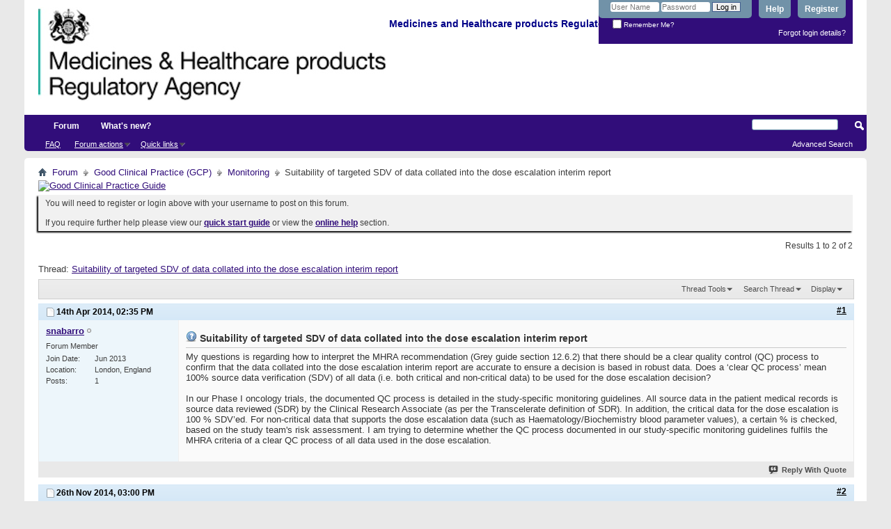

--- FILE ---
content_type: text/html; charset=ISO-8859-1
request_url: https://forums.mhra.gov.uk/showthread.php?1734-Suitability-of-targeted-SDV-of-data-collated-into-the-dose-escalation-interim-report&s=b46e597d448faf37f3e41276601af07c
body_size: 9088
content:
<!DOCTYPE html PUBLIC "-//W3C//DTD XHTML 1.0 Transitional//EN" "http://www.w3.org/TR/xhtml1/DTD/xhtml1-transitional.dtd">
<html xmlns="http://www.w3.org/1999/xhtml" dir="ltr" lang="en" id="vbulletin_html">
<head>
	<meta http-equiv="Content-Type" content="text/html; charset=ISO-8859-1" />
<meta id="e_vb_meta_bburl" name="vb_meta_bburl" content="https://forums.mhra.gov.uk" />
<base href="https://forums.mhra.gov.uk/" /><!--[if IE]></base><![endif]-->
<meta name="generator" content="vBulletin 4.2.5" />

	<link rel="Shortcut Icon" href="favicon.ico" type="image/x-icon" />








	
		<script type="text/javascript" src="https://ajax.googleapis.com/ajax/libs/yui/2.9.0/build/yuiloader-dom-event/yuiloader-dom-event.js"></script>
	

<script type="text/javascript">
<!--
	if (typeof YAHOO === 'undefined') // Load ALL YUI Local
	{
		document.write('<script type="text/javascript" src="clientscript/yui/yuiloader-dom-event/yuiloader-dom-event.js?v=425"><\/script>');
		document.write('<script type="text/javascript" src="clientscript/yui/connection/connection-min.js?v=425"><\/script>');
		var yuipath = 'clientscript/yui';
		var yuicombopath = '';
		var remoteyui = false;
	}
	else	// Load Rest of YUI remotely (where possible)
	{
		var yuipath = 'https://ajax.googleapis.com/ajax/libs/yui/2.9.0/build';
		var yuicombopath = '';
		var remoteyui = true;
		if (!yuicombopath)
		{
			document.write('<script type="text/javascript" src="https://ajax.googleapis.com/ajax/libs/yui/2.9.0/build/connection/connection-min.js?v=425"><\/script>');
		}
	}
	var SESSIONURL = "s=72fe28ab123cfcaa743e6146719ebfa6&";
	var SECURITYTOKEN = "guest";
	var IMGDIR_MISC = "images/misc";
	var IMGDIR_BUTTON = "images/buttons";
	var vb_disable_ajax = parseInt("0", 10);
	var SIMPLEVERSION = "425";
	var BBURL = "https://forums.mhra.gov.uk";
	var LOGGEDIN = 0 > 0 ? true : false;
	var THIS_SCRIPT = "showthread";
	var RELPATH = "showthread.php?1734-Suitability-of-targeted-SDV-of-data-collated-into-the-dose-escalation-interim-report";
	var PATHS = {
		forum : "",
		cms   : "",
		blog  : ""
	};
	var AJAXBASEURL = "https://forums.mhra.gov.uk/";
// -->
</script>
<script type="text/javascript" src="https://forums.mhra.gov.uk/clientscript/vbulletin-core.js?v=425"></script>





	<link rel="stylesheet" type="text/css" href="css.php?styleid=1&amp;langid=1&amp;d=1732104040&amp;td=ltr&amp;sheet=bbcode.css,editor.css,popupmenu.css,reset-fonts.css,vbulletin.css,vbulletin-chrome.css,vbulletin-formcontrols.css," />

	<!--[if lt IE 8]>
	<link rel="stylesheet" type="text/css" href="css.php?styleid=1&amp;langid=1&amp;d=1732104040&amp;td=ltr&amp;sheet=popupmenu-ie.css,vbulletin-ie.css,vbulletin-chrome-ie.css,vbulletin-formcontrols-ie.css,editor-ie.css" />
	<![endif]-->

<!-- Google tag (gtag.js) --> <script async src="
https://www.googletagmanager.com/gtag/js?id=G-65H5EHB1ZZ"></script>
<script>   window.dataLayer = window.dataLayer || [];   function gtag(){dataLayer.push(arguments);}   gtag('js', new Date());   gtag('config', 'G-65H5EHB1ZZ'); </script>


	<meta name="keywords" content="escalation, process, source, report, critical, based, non-critical, study-specific, monitoring, guidelines, documented, decision, collated, interim, clear, records, assessment, teams, research, clinical, fulfils, determine, associate, reviewed, supports, criteria, haematology/biochemistry, blood, parameter, medical, sdv’ed, checked, values, transcelerate, definition, addition, study, 12.6.2, section, quality, confirm, control, guide, questions, targeted, recommendation, interpret, accurate, suitability, phase" />
	<meta name="description" content="My questions is regarding how to interpret the MHRA recommendation (Grey guide section 12.6.2) that there should be a clear quality control (QC) process to confirm that the data collated into the dose escalation interim report are accurate to ensure a decision is based in robust data. Does a ‘clear QC process’ mean 100% source data verification (SDV) of all data (i.e. both critical and non-critical data) to be used for the dose escalation decision? 
  
In our Phase I oncology trials, the" />

	<title> Suitability of targeted SDV of data collated into the dose escalation interim report</title>
	<link rel="canonical" href="showthread.php?1734-Suitability-of-targeted-SDV-of-data-collated-into-the-dose-escalation-interim-report&s=72fe28ab123cfcaa743e6146719ebfa6" />
	
	
	
	
	
	
	
	
	

	
		<link rel="stylesheet" type="text/css" href="css.php?styleid=1&amp;langid=1&amp;d=1732104040&amp;td=ltr&amp;sheet=toolsmenu.css,postlist.css,showthread.css,postbit.css,options.css,attachment.css,poll.css,lightbox.css" />
	
	<!--[if lt IE 8]><link rel="stylesheet" type="text/css" href="css.php?styleid=1&amp;langid=1&amp;d=1732104040&amp;td=ltr&amp;sheet=toolsmenu-ie.css,postlist-ie.css,showthread-ie.css,postbit-ie.css,poll-ie.css" /><![endif]-->
<link rel="stylesheet" type="text/css" href="css.php?styleid=1&amp;langid=1&amp;d=1732104040&amp;td=ltr&amp;sheet=additional.css" />

</head>

<body>

<div class="above_body"> <!-- closing tag is in template navbar -->
<div id="header" class="floatcontainer doc_header">
	<div><a name="top" href="forum.php?s=72fe28ab123cfcaa743e6146719ebfa6" class="logo-image"><img src="https://info.mhra.gov.uk/images/MHRA_website_logo.jpg" alt="Medicines and Healthcare Products Regulatory Agency" /></a><h2 style="COLOR: #008; FONT-SIZE: 125%; PADDING-TOP: 27px; font-weight:bold;">&nbsp;Medicines and Healthcare products Regulatory Agency
  </h2> </div>


	<div id="toplinks" class="toplinks">

		
			<ul class="nouser">
			
				<li><a href="register.php?s=72fe28ab123cfcaa743e6146719ebfa6" rel="nofollow">Register</a></li>
			
				<li><a rel="help" href="faq.php?s=72fe28ab123cfcaa743e6146719ebfa6">Help</a></li>
				<li>
			<script type="text/javascript" src="clientscript/vbulletin_md5.js?v=425"></script>
			<form id="navbar_loginform" action="login.php?s=72fe28ab123cfcaa743e6146719ebfa6&amp;do=login" method="post" onsubmit="md5hash(vb_login_password, vb_login_md5password, vb_login_md5password_utf, 0)">
				<fieldset id="logindetails" class="logindetails">
					<div>
						<div>
					<input type="text" class="textbox default-value" name="vb_login_username" id="navbar_username" size="10" accesskey="u" tabindex="101" value="User Name" />
					<input type="password" class="textbox" tabindex="102" name="vb_login_password" id="navbar_password" size="10" />
					<input type="text" class="textbox default-value" tabindex="102" name="vb_login_password_hint" id="navbar_password_hint" size="10" value="Password" style="display:none;" />
					<input type="submit" class="loginbutton" tabindex="104" value="Log in" title="Enter your username and password in the boxes provided to login, or click the 'register' button to create a profile for yourself." accesskey="s" />
						</div>
					</div>
				</fieldset>
				<div id="remember" class="remember">
					<label for="cb_cookieuser_navbar"><input type="checkbox" name="cookieuser" value="1" id="cb_cookieuser_navbar" class="cb_cookieuser_navbar" accesskey="c" tabindex="103" /> Remember Me?</label>
				</div>

				<input type="hidden" name="s" value="72fe28ab123cfcaa743e6146719ebfa6" />
				<input type="hidden" name="securitytoken" value="guest" />
				<input type="hidden" name="do" value="login" />
				<input type="hidden" name="vb_login_md5password" />
				<input type="hidden" name="vb_login_md5password_utf" />
			</form>
			<script type="text/javascript">
			YAHOO.util.Dom.setStyle('navbar_password_hint', "display", "inline");
			YAHOO.util.Dom.setStyle('navbar_password', "display", "none");
			vB_XHTML_Ready.subscribe(function()
			{
			//
				YAHOO.util.Event.on('navbar_username', "focus", navbar_username_focus);
				YAHOO.util.Event.on('navbar_username', "blur", navbar_username_blur);
				YAHOO.util.Event.on('navbar_password_hint', "focus", navbar_password_hint);
				YAHOO.util.Event.on('navbar_password', "blur", navbar_password);
			});
			
			function navbar_username_focus(e)
			{
			//
				var textbox = YAHOO.util.Event.getTarget(e);
				if (textbox.value == 'User Name')
				{
				//
					textbox.value='';
					textbox.style.color='#000000';
				}
			}

			function navbar_username_blur(e)
			{
			//
				var textbox = YAHOO.util.Event.getTarget(e);
				if (textbox.value == '')
				{
				//
					textbox.value='User Name';
					textbox.style.color='#777777';
				}
			}
			
			function navbar_password_hint(e)
			{
			//
				var textbox = YAHOO.util.Event.getTarget(e);
				
				YAHOO.util.Dom.setStyle('navbar_password_hint', "display", "none");
				YAHOO.util.Dom.setStyle('navbar_password', "display", "inline");
				YAHOO.util.Dom.get('navbar_password').focus();
			}

			function navbar_password(e)
			{
			//
				var textbox = YAHOO.util.Event.getTarget(e);
				
				if (textbox.value == '')
				{
					YAHOO.util.Dom.setStyle('navbar_password_hint', "display", "inline");
					YAHOO.util.Dom.setStyle('navbar_password', "display", "none");
				}
			}
			</script>
				</li>
				
			</ul>
		
<li style="padding-bottom:10px; padding-right:10px;"><a href="http://forums.mhra.gov.uk/login.php?do=lostpw">Forgot login details?</a></li>
	</div>
	<div class="ad_global_header">
		 
		 
	</div>
	<hr />
</div>
<div id="navbar" class="navbar">

	<ul id="navtabs" class="navtabs floatcontainer">
		
		
			<li class="selected"><a class="navtab" href="forum.php?s=72fe28ab123cfcaa743e6146719ebfa6">Forum</a>
				<ul class="floatcontainer">
					
					
					
					
					
					<li><a rel="help" href="faq.php?s=72fe28ab123cfcaa743e6146719ebfa6" accesskey="5">FAQ</a></li>
					
					

					
					
					<li class="popupmenu">
						<a href="javascript://" class="popupctrl">Forum actions</a>
						<ul class="popupbody popuphover">
							<li>
								<a href="forumdisplay.php?s=72fe28ab123cfcaa743e6146719ebfa6&amp;do=markread&amp;markreadhash=guest" onclick="return confirm('')">Mark all forums as read</a>
							</li>
                                                        
						</ul>
					</li>
					<li class="popupmenu">
						<a href="javascript://" class="popupctrl" accesskey="3">Quick links</a>
						<ul class="popupbody popuphover">
							
							
							
							
							
							
							
						</ul>
					</li>
					
				</ul>

			</li>
		
		
		
			<li><a class="navtab" href="search.php?s=72fe28ab123cfcaa743e6146719ebfa6&amp;do=getdaily&amp;contenttype=vBForum_Post" accesskey="2">What's new?</a></li>
		
		
	</ul>

	
	<div id="globalsearch" class="globalsearch">
		<form action="search.php?s=72fe28ab123cfcaa743e6146719ebfa6&amp;do=process" method="post" id="navbar_search" class="navbar_search">
			
			<input type="hidden" name="securitytoken" value="guest" />
			<input type="hidden" name="do" value="process" />
			<span class="textboxcontainer"><span><input type="text" value="" name="query" class="textbox" tabindex="99"/></span></span>
			<span class="buttoncontainer"><span><input type="image" class="searchbutton" src="images/buttons/search.png" name="submit" onclick="document.getElementById('navbar_search').submit;" tabindex="100"/></span></span>
		</form>
		<ul class="navbar_advanced_search">
			<li><a href="search.php?s=72fe28ab123cfcaa743e6146719ebfa6" accesskey="4">Advanced Search</a></li>
		</ul>
	</div>
	
</div>
</div><!-- closing div for above_body -->

<div class="body_wrapper">
<div id="breadcrumb" class="breadcrumb">
	<ul class="floatcontainer">
		<li class="navbithome"><a href="index.php?s=72fe28ab123cfcaa743e6146719ebfa6" accesskey="1"><img src="images/misc/navbit-home.png" alt="Home" /></a></li>

		
	<li class="navbit"><a href="forum.php?s=72fe28ab123cfcaa743e6146719ebfa6">Forum</a></li>

	<li class="navbit"><a href="forumdisplay.php?1-Good-Clinical-Practice-(GCP)&amp;s=72fe28ab123cfcaa743e6146719ebfa6">Good Clinical Practice (GCP)</a></li>

	<li class="navbit"><a href="forumdisplay.php?18-Monitoring&amp;s=72fe28ab123cfcaa743e6146719ebfa6">Monitoring</a></li>

		
	<li class="navbit lastnavbit"><span> Suitability of targeted SDV of data collated into the dose escalation interim report</span></li>

	</ul>
	<hr />
</div>

 
<div id="ad_global_below_navbar"><a href="http://www.tsoshop.co.uk/bookstore.asp?FO=1160007&DI=635071&trackid=000039" target="_blank">
<img border="0" alt="Good Clinical Practice Guide" src="http://www.mhra.gov.uk/home/groups/comms-ic/documents/websiteresources/con185180.gif" style="display: block; margin-left: auto; margin-right: auto" >
</a></div>


	<form action="profile.php?do=dismissnotice" method="post" id="notices" class="notices">
		<input type="hidden" name="do" value="dismissnotice" />
		<input type="hidden" name="s" value="s=72fe28ab123cfcaa743e6146719ebfa6&amp;" />
		<input type="hidden" name="securitytoken" value="guest" />
		<input type="hidden" id="dismiss_notice_hidden" name="dismiss_noticeid" value="" />
		<input type="hidden" name="url" value="" />
		<ol>
			<li class="restore" id="navbar_notice_1">
	
	You will need to register or login above with your username to post  on this forum.<br /><br />
If you require further help please view our <a href="http://www.mhra.gov.uk/home/groups/par/documents/websiteresources/con132013.pdf" title="quick start guide" target="_blank"><b>quick start guide</b></a> or view the <a href="faq.php?s=72fe28ab123cfcaa743e6146719ebfa6" target="_blank"><strong>online help</strong></a> section.


</li>
		</ol>
	</form>
 



	<div id="above_postlist" class="above_postlist">
		
		<div id="pagination_top" class="pagination_top">
		
			<div id="postpagestats_above" class="postpagestats">
				Results 1 to 2 of 2
			</div>
		</div>
	</div>
	<div id="pagetitle" class="pagetitle">
		<h1>
			Thread: <span class="threadtitle"><a href="showthread.php?1734-Suitability-of-targeted-SDV-of-data-collated-into-the-dose-escalation-interim-report&s=72fe28ab123cfcaa743e6146719ebfa6" title="Reload this Page">Suitability of targeted SDV of data collated into the dose escalation interim report</a></span>
		</h1>
		
	</div>
	<div id="thread_controls" class="thread_controls toolsmenu">
		<div>
		<ul id="postlist_popups" class="postlist_popups popupgroup">
			
			
			<li class="popupmenu" id="threadtools">
				<h6><a class="popupctrl" href="javascript://">Thread Tools</a></h6>
				<ul class="popupbody popuphover">
					<li><a href="printthread.php?s=72fe28ab123cfcaa743e6146719ebfa6&amp;t=1734&amp;pp=10&amp;page=1" accesskey="3" rel="nofollow">Show Printable Version</a></li>
					
						<li><a href="sendmessage.php?s=72fe28ab123cfcaa743e6146719ebfa6&amp;do=sendtofriend&amp;t=1734" rel="nofollow">Email this Page&hellip;</a></li>
					
					<li>
						
					</li>
					
				</ul>
			</li>

			

			
				<li class="popupmenu searchthread menusearch" id="searchthread">
					<h6><a class="popupctrl" href="javascript://">Search Thread</a></h6>
					<form action="search.php" method="post">
						<ul class="popupbody popuphover">
							<li>
								<input type="text" name="query" class="searchbox" value="Search..." tabindex="13" />
								<input type="submit" class="button" value="Search" tabindex="14" />
							</li>
							<li class="formsubmit" id="popupsearch">
								<div class="submitoptions">&nbsp;</div>
								<div class="advancedsearchlink"><a href="search.php?s=72fe28ab123cfcaa743e6146719ebfa6&amp;search_type=1&amp;searchthreadid=1734&amp;contenttype=vBForum_Post">Advanced Search</a></div>
							</li>
						</ul>
						<input type="hidden" name="s" value="72fe28ab123cfcaa743e6146719ebfa6" />
						<input type="hidden" name="securitytoken" value="guest" />
						<input type="hidden" name="do" value="process" />
						<input type="hidden" name="searchthreadid" value="1734" />
						<input type="hidden" name="search_type" value="1" />
						<input type="hidden" name="contenttype" value="vBForum_Post" />
					</form>
				</li>
			

			

			
				<li class="popupmenu" id="displaymodes">
					<h6><a class="popupctrl" href="javascript://">Display</a></h6>
					<ul class="popupbody popuphover">
						<li><label>Linear Mode</label></li>
						<li><a href="showthread.php?1734-Suitability-of-targeted-SDV-of-data-collated-into-the-dose-escalation-interim-report&amp;s=72fe28ab123cfcaa743e6146719ebfa6&amp;mode=hybrid"> Switch to Hybrid Mode</a></li>
						<li><a href="showthread.php?1734-Suitability-of-targeted-SDV-of-data-collated-into-the-dose-escalation-interim-report&amp;s=72fe28ab123cfcaa743e6146719ebfa6&amp;p=2269&amp;mode=threaded#post2269"> Switch to Threaded Mode</a></li>
					</ul>
				</li>
			

			
			</ul>
		</div>
	</div>

<div id="postlist" class="postlist restrain">
	

	
		<ol id="posts" class="posts" start="1">
			
<li class="postbitlegacy postbitim postcontainer old" id="post_2269">
<!-- see bottom of postbit.css for .userinfo .popupmenu styles -->

	<div class="posthead">
			<span class="postdate old">
				
					<span class="date">14th Apr 2014,&nbsp;<span class="time">02:35 PM</span></span>
				
			</span>
			<span class="nodecontrols">
				
					<a name="post2269" href="showthread.php?1734-Suitability-of-targeted-SDV-of-data-collated-into-the-dose-escalation-interim-report&amp;s=72fe28ab123cfcaa743e6146719ebfa6&amp;p=2269&amp;viewfull=1#post2269" class="postcounter">#1</a><a id="postcount2269" name="1"></a>
				
				
				
			</span>
	</div>
	<div class="postdetails">
		<div class="userinfo">
			<div class="username_container">
			
				<div class="popupmenu memberaction">
	<a class="username offline popupctrl" href="member.php?2593-snabarro&amp;s=72fe28ab123cfcaa743e6146719ebfa6" title="snabarro is offline"><strong>snabarro</strong></a>
	<ul class="popupbody popuphover memberaction_body">
		<li class="left">
			<a href="member.php?2593-snabarro&amp;s=72fe28ab123cfcaa743e6146719ebfa6" class="siteicon_profile">
				View Profile
			</a>
		</li>
		
		<li class="right">
			<a href="search.php?s=72fe28ab123cfcaa743e6146719ebfa6&amp;do=finduser&amp;userid=2593&amp;contenttype=vBForum_Post&amp;showposts=1" class="siteicon_forum" rel="nofollow">
				View Forum Posts
			</a>
		</li>
		
		
		<li class="left">
			<a href="private.php?s=72fe28ab123cfcaa743e6146719ebfa6&amp;do=newpm&amp;u=2593" class="siteicon_message" rel="nofollow">
				Private Message
			</a>
		</li>
		
		
		
		
		
		
		

		

		
		
	</ul>
</div>
				<img class="inlineimg onlinestatus" src="images/statusicon/user-offline.png" alt="snabarro is offline" border="0" />

			
			</div>
			<span class="usertitle">
				Forum Member
			</span>
			
			
			
			 
			
				<hr />
				<dl class="userinfo_extra">
					<dt>Join Date</dt> <dd>Jun 2013</dd>
					<dt>Location</dt> <dd>London, England</dd>
					
					<dt>Posts</dt> <dd>1</dd>	
					
				</dl>
				
				
				<div class="imlinks">
					    
				</div>
			
		</div>
		<div class="postbody">
			<div class="postrow">
				
				
				<h2 class="title icon">
					<img src="images/icons/icon5.png" alt="Question" /> Suitability of targeted SDV of data collated into the dose escalation interim report
				</h2>
				


						
							
							
						
						
				<div class="content">
					<div id="post_message_2269">
						<blockquote class="postcontent restore ">
							My questions is regarding how to interpret the MHRA recommendation (Grey guide section 12.6.2) that there should be a clear quality control (QC) process to confirm that the data collated into the dose escalation interim report are accurate to ensure a decision is based in robust data. Does a ‘clear QC process’ mean 100% source data verification (SDV) of all data (i.e. both critical and non-critical data) to be used for the dose escalation decision?<br />
 <br />
In our Phase I oncology trials, the documented QC process is detailed in the study-specific monitoring guidelines. All source data in the patient medical records is source data reviewed (SDR) by the Clinical Research Associate (as per the Transcelerate definition of SDR). In addition, the critical data for the dose escalation is 100 % SDV’ed. For non-critical data that supports the dose escalation data (such as Haematology/Biochemistry blood parameter values), a certain % is checked, based on the study team's risk assessment. I am trying to determine whether the QC process documented in our study-specific monitoring guidelines fulfils the MHRA criteria of a clear QC process of all data used in the dose escalation.
						</blockquote>
					</div>

					
				</div>
			</div>
			
			<div class="cleardiv"></div>
		</div>
	</div>
		<div class="postfoot">
			<!-- <div class="postfoot_container"> -->
			<div class="textcontrols floatcontainer">
				<span class="postcontrols">
					<img style="display:none" id="progress_2269" src="images/misc/progress.gif" alt="" />
					
					
					
						<a id="qrwq_2269" class="newreply" href="newreply.php?s=72fe28ab123cfcaa743e6146719ebfa6&amp;do=newreply&amp;p=2269" rel="nofollow" title="Reply With Quote"><img id="quoteimg_2269" src="clear.gif" alt="Reply With Quote" />  Reply With Quote</a> 
					
					
					
				</span>
				<span class="postlinking">
					
						
					

					
					
					
					

					
					

					
					
					
					
					
				</span>
			<!-- </div> -->
			</div>
		</div>
	<hr />
</li>

<li class="postbitlegacy postbitim postcontainer old" id="post_2361">
<!-- see bottom of postbit.css for .userinfo .popupmenu styles -->

	<div class="posthead">
			<span class="postdate old">
				
					<span class="date">26th Nov 2014,&nbsp;<span class="time">03:00 PM</span></span>
				
			</span>
			<span class="nodecontrols">
				
					<a name="post2361" href="showthread.php?1734-Suitability-of-targeted-SDV-of-data-collated-into-the-dose-escalation-interim-report&amp;s=72fe28ab123cfcaa743e6146719ebfa6&amp;p=2361&amp;viewfull=1#post2361" class="postcounter">#2</a><a id="postcount2361" name="2"></a>
				
				
				
			</span>
	</div>
	<div class="postdetails">
		<div class="userinfo">
			<div class="username_container">
			
				<div class="popupmenu memberaction">
	<a class="username offline popupctrl" href="member.php?6-MHRA-Moderator&amp;s=72fe28ab123cfcaa743e6146719ebfa6" title="MHRA Moderator is offline"><strong>MHRA Moderator</strong></a>
	<ul class="popupbody popuphover memberaction_body">
		<li class="left">
			<a href="member.php?6-MHRA-Moderator&amp;s=72fe28ab123cfcaa743e6146719ebfa6" class="siteicon_profile">
				View Profile
			</a>
		</li>
		
		<li class="right">
			<a href="search.php?s=72fe28ab123cfcaa743e6146719ebfa6&amp;do=finduser&amp;userid=6&amp;contenttype=vBForum_Post&amp;showposts=1" class="siteicon_forum" rel="nofollow">
				View Forum Posts
			</a>
		</li>
		
		
		<li class="left">
			<a href="private.php?s=72fe28ab123cfcaa743e6146719ebfa6&amp;do=newpm&amp;u=6" class="siteicon_message" rel="nofollow">
				Private Message
			</a>
		</li>
		
		
		
		
		
		
		

		

		
		
	</ul>
</div>
				<img class="inlineimg onlinestatus" src="images/statusicon/user-offline.png" alt="MHRA Moderator is offline" border="0" />

			
			</div>
			<span class="usertitle">
				Moderator
			</span>
			
			
			
			
			<a class="postuseravatar" href="member.php?6-MHRA-Moderator&amp;s=72fe28ab123cfcaa743e6146719ebfa6" title="MHRA Moderator is offline">
				<img src="image.php?s=72fe28ab123cfcaa743e6146719ebfa6&amp;u=6&amp;dateline=1434621198" alt="MHRA Moderator's Avatar" title="MHRA Moderator's Avatar" />
			</a>
			 
			
				<hr />
				<dl class="userinfo_extra">
					<dt>Join Date</dt> <dd>Sep 2011</dd>
					
					
					<dt>Posts</dt> <dd>38</dd>	
					
				</dl>
				
				
				<div class="imlinks">
					    
				</div>
			
		</div>
		<div class="postbody">
			<div class="postrow">
				
				


						
						
							
						
				<div class="content">
					<div id="post_message_2361">
						<blockquote class="postcontent restore ">
							The protocol requires PK and safety data for the DE decision; therefore we expect QC on that data. Monitoring covers transcription of data into the CRF,  so this is covered for critical parameters. However Dose Escalation  reports are usually written quickly (and outside the normal data management process), with tables transcribed directly from the source documents, therefore we expect QC  at this step if this data is transcribed again. This would not be covered by monitoring if the report was prepared directly from the medical notes. If the data used to prepare the dose escalation report used specific programmes to generate listings, then this would need programming validation/QC checks also. <br />
However it is acceptable to use a risk based process, but this would need to be clearly documented in a formal procedure and the risk assessment.
						</blockquote>
					</div>

					
				</div>
			</div>
			
			<div class="cleardiv"></div>
		</div>
	</div>
		<div class="postfoot">
			<!-- <div class="postfoot_container"> -->
			<div class="textcontrols floatcontainer">
				<span class="postcontrols">
					<img style="display:none" id="progress_2361" src="images/misc/progress.gif" alt="" />
					
					
					
						<a id="qrwq_2361" class="newreply" href="newreply.php?s=72fe28ab123cfcaa743e6146719ebfa6&amp;do=newreply&amp;p=2361" rel="nofollow" title="Reply With Quote"><img id="quoteimg_2361" src="clear.gif" alt="Reply With Quote" />  Reply With Quote</a> 
					
					
					
				</span>
				<span class="postlinking">
					
						
					

					
					
					
					

					
					

					
					
					
					
					
				</span>
			<!-- </div> -->
			</div>
		</div>
	<hr />
</li>

		</ol>
		<div class="separator"></div>
		<div class="postlistfoot">
			
		</div>

	

</div>

<div id="below_postlist" class="noinlinemod below_postlist">
	
	<div id="pagination_bottom" class="pagination_bottom">
	
		<div class="clear"></div>
<div class="navpopupmenu popupmenu nohovermenu" id="showthread_navpopup">
	
		<span class="shade">Quick navigation</span>
		<a href="showthread.php?1734-Suitability-of-targeted-SDV-of-data-collated-into-the-dose-escalation-interim-report&amp;s=72fe28ab123cfcaa743e6146719ebfa6" class="popupctrl"><span class="ctrlcontainer">Monitoring</span></a>
		<a href="showthread.php?1734-Suitability-of-targeted-SDV-of-data-collated-into-the-dose-escalation-interim-report#top" class="textcontrol" onclick="document.location.hash='top';return false;">Top</a>
	
	<ul class="navpopupbody popupbody popuphover">
		
		<li class="optionlabel">Site Areas</li>
		<li><a href="usercp.php?s=72fe28ab123cfcaa743e6146719ebfa6">Settings</a></li>
		<li><a href="private.php?s=72fe28ab123cfcaa743e6146719ebfa6">Private messages</a></li>
		<li><a href="subscription.php?s=72fe28ab123cfcaa743e6146719ebfa6">Subscriptions</a></li>
		<li><a href="online.php?s=72fe28ab123cfcaa743e6146719ebfa6">Who's online</a></li>
		<li><a href="search.php?s=72fe28ab123cfcaa743e6146719ebfa6">Search Forums</a></li>
		<li><a href="forum.php?s=72fe28ab123cfcaa743e6146719ebfa6">Forums Home</a></li>
		
			<li class="optionlabel">Forums</li>
			
		
			
				<li><a href="forumdisplay.php?1-Good-Clinical-Practice-(GCP)&amp;s=72fe28ab123cfcaa743e6146719ebfa6">Good Clinical Practice (GCP)</a>
					<ol class="d1">
						
		
			
				<li><a href="forumdisplay.php?28-GCP-Forum-introduction-and-rules-PLEASE-READ-BEFORE-POSTING-ON-THIS-FORUM&amp;s=72fe28ab123cfcaa743e6146719ebfa6">GCP Forum introduction and rules - PLEASE READ BEFORE POSTING ON THIS FORUM</a></li>
			
		
			
				<li><a href="forumdisplay.php?4-Clinical-laboratories&amp;s=72fe28ab123cfcaa743e6146719ebfa6">Clinical laboratories</a></li>
			
		
			
				<li><a href="forumdisplay.php?7-Computer-system-validation-(CSV)-and-IT-systems&amp;s=72fe28ab123cfcaa743e6146719ebfa6">Computer system validation (CSV) and IT systems</a></li>
			
		
			
				<li><a href="forumdisplay.php?8-Contracts-and-agreements-(including-insurance)&amp;s=72fe28ab123cfcaa743e6146719ebfa6">Contracts and agreements (including insurance)</a></li>
			
		
			
				<li><a href="forumdisplay.php?11-Data-management&amp;s=72fe28ab123cfcaa743e6146719ebfa6">Data management</a></li>
			
		
			
				<li><a href="forumdisplay.php?40-Electronic-Systems-(inc-e-CRF-e-source-ePRo-and-ehealth-records-EHR)&amp;s=72fe28ab123cfcaa743e6146719ebfa6">Electronic Systems (inc. e-CRF, e-source, ePRo and ehealth records/EHR)</a></li>
			
		
			
				<li><a href="forumdisplay.php?12-Equipment-maintenance&amp;s=72fe28ab123cfcaa743e6146719ebfa6">Equipment maintenance</a></li>
			
		
			
				<li><a href="forumdisplay.php?13-Ethics-approval&amp;s=72fe28ab123cfcaa743e6146719ebfa6">Ethics approval</a></li>
			
		
			
				<li><a href="forumdisplay.php?14-Inspection-process&amp;s=72fe28ab123cfcaa743e6146719ebfa6">Inspection process</a></li>
			
		
			
				<li><a href="forumdisplay.php?15-Investigational-Medicinal-Products-(IMP)&amp;s=72fe28ab123cfcaa743e6146719ebfa6">Investigational Medicinal Products (IMP)</a></li>
			
		
			
				<li><a href="forumdisplay.php?16-Investigator-Sites-(inc-Principal-Investigator-responsibilities-consent-source-data-and-CRFs)&amp;s=72fe28ab123cfcaa743e6146719ebfa6">Investigator Sites (inc Principal Investigator responsibilities, consent, source data and CRFs)</a></li>
			
		
			
				<li><a href="forumdisplay.php?17-Legislation&amp;s=72fe28ab123cfcaa743e6146719ebfa6">Legislation</a></li>
			
		
			
				<li><a href="forumdisplay.php?18-Monitoring&amp;s=72fe28ab123cfcaa743e6146719ebfa6">Monitoring</a></li>
			
		
			
				<li><a href="forumdisplay.php?19-Pharmacovigilance&amp;s=72fe28ab123cfcaa743e6146719ebfa6">Pharmacovigilance</a></li>
			
		
			
				<li><a href="forumdisplay.php?20-Programme-management&amp;s=72fe28ab123cfcaa743e6146719ebfa6">Programme management</a></li>
			
		
			
				<li><a href="forumdisplay.php?21-Quality-Systems-(including-QA-SOP-and-Training)&amp;s=72fe28ab123cfcaa743e6146719ebfa6">Quality Systems (including QA, SOP and Training)</a></li>
			
		
			
				<li><a href="forumdisplay.php?22-Risk-adaptive-approach&amp;s=72fe28ab123cfcaa743e6146719ebfa6">Risk adaptive approach</a></li>
			
		
			
				<li><a href="forumdisplay.php?23-Risk-based-inspections&amp;s=72fe28ab123cfcaa743e6146719ebfa6">Risk-based inspections</a></li>
			
		
			
				<li><a href="forumdisplay.php?24-Regulatory-documents-(including-protocol-clinical-study-reports-and-publications)&amp;s=72fe28ab123cfcaa743e6146719ebfa6">Regulatory documents (including protocol, clinical study reports and publications)</a></li>
			
		
			
				<li><a href="forumdisplay.php?25-Sponsor-oversight&amp;s=72fe28ab123cfcaa743e6146719ebfa6">Sponsor oversight</a></li>
			
		
			
				<li><a href="forumdisplay.php?26-Statistics&amp;s=72fe28ab123cfcaa743e6146719ebfa6">Statistics</a></li>
			
		
			
				<li><a href="forumdisplay.php?27-Trial-Master-File-(TMF)-and-archiving&amp;s=72fe28ab123cfcaa743e6146719ebfa6">Trial Master File (TMF) and archiving</a></li>
			
		
			
					</ol>
				</li>
			
		
			
				<li><a href="forumdisplay.php?60-Blood-Forum&amp;s=72fe28ab123cfcaa743e6146719ebfa6">Blood Forum</a>
					<ol class="d1">
						
		
			
				<li><a href="forumdisplay.php?61-Blood-Forum-introduction-and-rules-PLEASE-READ-BEFORE-POSTING-ON-THIS-FORUM&amp;s=72fe28ab123cfcaa743e6146719ebfa6">Blood Forum introduction and rules - PLEASE READ BEFORE POSTING ON THIS FORUM</a></li>
			
		
			
				<li><a href="forumdisplay.php?62-Quality-Management&amp;s=72fe28ab123cfcaa743e6146719ebfa6">Quality Management</a></li>
			
		
			
				<li><a href="forumdisplay.php?63-Personnel-amp-Organisation&amp;s=72fe28ab123cfcaa743e6146719ebfa6">Personnel &amp; Organisation</a></li>
			
		
			
				<li><a href="forumdisplay.php?64-Premises&amp;s=72fe28ab123cfcaa743e6146719ebfa6">Premises</a></li>
			
		
			
				<li><a href="forumdisplay.php?66-Change-Control-Validation&amp;s=72fe28ab123cfcaa743e6146719ebfa6">Change Control / Validation</a></li>
			
		
			
				<li><a href="forumdisplay.php?67-Documentation&amp;s=72fe28ab123cfcaa743e6146719ebfa6">Documentation</a></li>
			
		
			
				<li><a href="forumdisplay.php?68-Computerised-Systems&amp;s=72fe28ab123cfcaa743e6146719ebfa6">Computerised Systems</a></li>
			
		
			
				<li><a href="forumdisplay.php?69-Blood-Collection-Testing-amp-Processing&amp;s=72fe28ab123cfcaa743e6146719ebfa6">Blood Collection, Testing &amp; Processing</a></li>
			
		
			
				<li><a href="forumdisplay.php?70-Storage-amp-Distribution&amp;s=72fe28ab123cfcaa743e6146719ebfa6">Storage &amp; Distribution</a></li>
			
		
			
				<li><a href="forumdisplay.php?71-Contract-Management&amp;s=72fe28ab123cfcaa743e6146719ebfa6">Contract Management</a></li>
			
		
			
				<li><a href="forumdisplay.php?72-Non-Conformance-(Deviations-Investigation-CAPA-Root-Cause-Analysis-Complaints-Recall)&amp;s=72fe28ab123cfcaa743e6146719ebfa6">Non-Conformance (Deviations / Investigation / CAPA / Root Cause Analysis / Complaints / Recall)</a></li>
			
		
			
				<li><a href="forumdisplay.php?75-Self-Inspection&amp;s=72fe28ab123cfcaa743e6146719ebfa6">Self-Inspection</a></li>
			
		
			
				<li><a href="forumdisplay.php?76-Regulatory-Inspections&amp;s=72fe28ab123cfcaa743e6146719ebfa6">Regulatory Inspections</a></li>
			
		
			
				<li><a href="forumdisplay.php?77-Quality-Monitoring-amp-Control&amp;s=72fe28ab123cfcaa743e6146719ebfa6">Quality Monitoring &amp; Control</a></li>
			
		
			
				<li><a href="forumdisplay.php?78-Haemovigilance-amp-SABRE&amp;s=72fe28ab123cfcaa743e6146719ebfa6">Haemovigilance &amp; SABRE</a></li>
			
		
			
				<li><a href="forumdisplay.php?79-Legislation-Guidelines&amp;s=72fe28ab123cfcaa743e6146719ebfa6">Legislation / Guidelines</a></li>
			
		
			
				<li><a href="forumdisplay.php?85-Blood-Consultative-Committee&amp;s=72fe28ab123cfcaa743e6146719ebfa6">Blood Consultative Committee</a></li>
			
		
			
				<li><a href="forumdisplay.php?86-Links&amp;s=72fe28ab123cfcaa743e6146719ebfa6">Links</a></li>
			
		
			
					</ol>
				</li>
			
		
		
	</ul>
</div>
<div class="clear"></div>
	</div>
</div>








	<!-- next / previous links -->
	<div class="navlinks">
		
			<strong>&laquo;</strong>
			<a href="showthread.php?1734-Suitability-of-targeted-SDV-of-data-collated-into-the-dose-escalation-interim-report&amp;s=72fe28ab123cfcaa743e6146719ebfa6&amp;goto=nextoldest" rel="nofollow">Previous Thread</a>
			|
			<a href="showthread.php?1734-Suitability-of-targeted-SDV-of-data-collated-into-the-dose-escalation-interim-report&amp;s=72fe28ab123cfcaa743e6146719ebfa6&amp;goto=nextnewest" rel="nofollow">Next Thread</a>
			<strong>&raquo;</strong>
		
	</div>
	<!-- / next / previous links -->

<div id="thread_info" class="thread_info block">
	
	
	
	
	
	
	<div class="options_block_container">
		
		<div class="options_block">
			<h4 class="collapse blockhead options_correct">
				<a class="collapse" id="collapse_posting_rules" href="showthread.php?1734-Suitability-of-targeted-SDV-of-data-collated-into-the-dose-escalation-interim-report#top"><img src="images/buttons/collapse_40b.png" alt="" /></a>
				Posting Permissions
			</h4>
			<div id="posting_rules" class="thread_info_block blockbody formcontrols floatcontainer options_correct">
				
<div id="forumrules" class="info_subblock">

	<ul class="youcandoblock">
		<li>You <strong>may not</strong> post new threads</li>
		<li>You <strong>may not</strong> post replies</li>
		<li>You <strong>may not</strong> post attachments</li>
		<li>You <strong>may not</strong> edit your posts</li>
		<li>&nbsp;</li>
	</ul>
	<div class="bbcodeblock">
		<ul>
			<li><a href="misc.php?s=72fe28ab123cfcaa743e6146719ebfa6&amp;do=bbcode" target="_blank">BB code</a> is <strong>On</strong></li>
			<li><a href="misc.php?s=72fe28ab123cfcaa743e6146719ebfa6&amp;do=showsmilies" target="_blank">Smilies</a> are <strong>On</strong></li>
			<li><a href="misc.php?s=72fe28ab123cfcaa743e6146719ebfa6&amp;do=bbcode#imgcode" target="_blank">[IMG]</a> code is <strong>On</strong></li>
			<li><a href="misc.php?s=72fe28ab123cfcaa743e6146719ebfa6&amp;do=bbcode#videocode" target="_blank">[VIDEO]</a> code is <strong>On</strong></li>
			<li>HTML code is <strong>Off</strong></li>
		</ul>
	</div>
	<p class="rules_link"><a href="misc.php?s=72fe28ab123cfcaa743e6146719ebfa6&amp;do=showrules" target="_blank">Forum Rules</a></p>

</div>

			</div>
		</div>
	</div>
</div>








<div style="clear: left">
   
   
</div>

<div id="footer" class="floatcontainer footer">

	<form action="forum.php" method="get" id="footer_select" class="footer_select">

		
			<select name="styleid" onchange="switch_id(this, 'style')">
				<optgroup label="Quick Style Chooser"><option class="hidden"></option></optgroup>
				
					
					<optgroup label="&nbsp;Standard Styles">
									
					
	<option value="1" class="" selected="selected">-- Default Style</option>

					
					</optgroup>
										
				
				
					
					<optgroup label="&nbsp;Mobile Styles">
					
					
	<option value="3" class="" >-- Default Mobile Style</option>

					
					</optgroup>
										
				
			</select>	
		
		
		
	</form>

	<ul id="footer_links" class="footer_links">

<li><a href="https://gov.uk/mhra" title="Medicines and Healthcare products Regulatory Agency">MHRA website</a></li>
		
		
		
		
		<!--<li><a href="archive/index.php?s=72fe28ab123cfcaa743e6146719ebfa6">Archive</a></li>-->
		
		<li><a href="https://www.gov.uk/help/privacy-policy">Privacy statement</a></li>
		
		<li><a href="showthread.php?1734-Suitability-of-targeted-SDV-of-data-collated-into-the-dose-escalation-interim-report#top" onclick="document.location.hash='top'; return false;">Top</a></li>
	</ul>
	
	
	
	
	<script type="text/javascript">
	<!--
		// Main vBulletin Javascript Initialization
		vBulletin_init();
	//-->
	</script>
        
</div>
</div> <!-- closing div for body_wrapper -->

<div class="below_body">
<!--<div id="footer_time" class="shade footer_time">All times are GMT +1. The time now is <span class="time">09:53 AM</span>.</div>-->

<div id="footer_copyright" class="shade footer_copyright">
	<!-- Do not remove this copyright notice -->
	Powered by <a href="https://www.vbulletin.com" id="vbulletinlink">vBulletin&reg;</a> Version 4.2.5 <br />Copyright &copy; 2025 vBulletin Solutions Inc. All rights reserved. 
	<!-- Do not remove this copyright notice -->	
</div>
<div id="footer_morecopyright" class="shade footer_morecopyright">
	<!-- Do not remove cronimage or your scheduled tasks will cease to function -->
	
	<!-- Do not remove cronimage or your scheduled tasks will cease to function -->
	
	
</div>
 

</div>
</body>
</html>